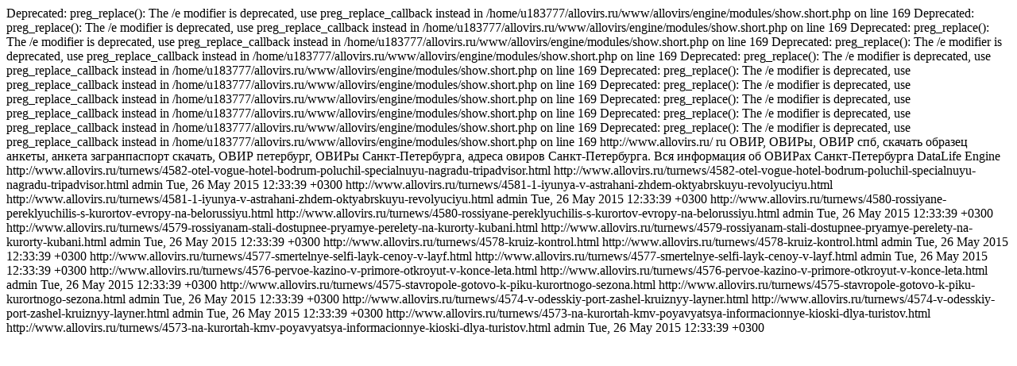

--- FILE ---
content_type: text/html; charset=windows-1251
request_url: http://allovirs.ru/rss.xml
body_size: 2943
content:

Deprecated: preg_replace(): The /e modifier is deprecated, use preg_replace_callback instead in /home/u183777/allovirs.ru/www/allovirs/engine/modules/show.short.php on line 169

Deprecated: preg_replace(): The /e modifier is deprecated, use preg_replace_callback instead in /home/u183777/allovirs.ru/www/allovirs/engine/modules/show.short.php on line 169

Deprecated: preg_replace(): The /e modifier is deprecated, use preg_replace_callback instead in /home/u183777/allovirs.ru/www/allovirs/engine/modules/show.short.php on line 169

Deprecated: preg_replace(): The /e modifier is deprecated, use preg_replace_callback instead in /home/u183777/allovirs.ru/www/allovirs/engine/modules/show.short.php on line 169

Deprecated: preg_replace(): The /e modifier is deprecated, use preg_replace_callback instead in /home/u183777/allovirs.ru/www/allovirs/engine/modules/show.short.php on line 169

Deprecated: preg_replace(): The /e modifier is deprecated, use preg_replace_callback instead in /home/u183777/allovirs.ru/www/allovirs/engine/modules/show.short.php on line 169

Deprecated: preg_replace(): The /e modifier is deprecated, use preg_replace_callback instead in /home/u183777/allovirs.ru/www/allovirs/engine/modules/show.short.php on line 169

Deprecated: preg_replace(): The /e modifier is deprecated, use preg_replace_callback instead in /home/u183777/allovirs.ru/www/allovirs/engine/modules/show.short.php on line 169

Deprecated: preg_replace(): The /e modifier is deprecated, use preg_replace_callback instead in /home/u183777/allovirs.ru/www/allovirs/engine/modules/show.short.php on line 169

Deprecated: preg_replace(): The /e modifier is deprecated, use preg_replace_callback instead in /home/u183777/allovirs.ru/www/allovirs/engine/modules/show.short.php on line 169
<?xml version="1.0" encoding="windows-1251"?>
<rss version="2.0" xmlns:dc="http://purl.org/dc/elements/1.1/">
<channel>
<title>ОВИР, ОВИРы, ОВИР спб, скачать образец анкеты, анкета загранпаспорт скачать, ОВИР петербург, ОВИРы Санкт-Петербурга, адреса овиров Санкт-Петербурга. Вся информация об ОВИРах Санкт-Петербурга</title>
<link>http://www.allovirs.ru/</link>
<language>ru</language>
<description>ОВИР, ОВИРы, ОВИР спб, скачать образец анкеты, анкета загранпаспорт скачать, ОВИР петербург, ОВИРы Санкт-Петербурга, адреса овиров Санкт-Петербурга. Вся информация об ОВИРах Санкт-Петербурга</description>
<generator>DataLife Engine</generator><item>
<title>Отель Vogue Hotel Bodrum получил специальную награду TripAdvisor</title>
<guid isPermaLink="true">http://www.allovirs.ru/turnews/4582-otel-vogue-hotel-bodrum-poluchil-specialnuyu-nagradu-tripadvisor.html</guid>
<link>http://www.allovirs.ru/turnews/4582-otel-vogue-hotel-bodrum-poluchil-specialnuyu-nagradu-tripadvisor.html</link>
<description><![CDATA[Обладатели престижной награды выбираются на основе наибольшего числа положительных оценок и отзывов со стороны посетителей, экспертов и гостей. В этом году обладателем Сертификата превосходства TripAdvisor стал один из самых роскошных и фешенебельных отелей Бодрума Vogue Hotel Bodrum.]]></description>
<category><![CDATA[Новости туризма]]></category>
<dc:creator>admin</dc:creator>
<pubDate>Tue, 26 May 2015 12:33:39 +0300</pubDate>
</item><item>
<title>1 июня в Астрахани ждем «Октябрьскую революцию»</title>
<guid isPermaLink="true">http://www.allovirs.ru/turnews/4581-1-iyunya-v-astrahani-zhdem-oktyabrskuyu-revolyuciyu.html</guid>
<link>http://www.allovirs.ru/turnews/4581-1-iyunya-v-astrahani-zhdem-oktyabrskuyu-revolyuciyu.html</link>
<description><![CDATA[Представитель компании &quot;Пассажирский порт Волгоград&quot; недавно рассказал местному информагентству &quot;Высота 102&quot; о том, что транспортные компании меняют маршруты, не идут в низовья Волги — Волгоград и Астрахань. Он также отметил, что из-за маловодья количество круизных судов ежегодно сокращается.]]></description>
<category><![CDATA[Новости туризма]]></category>
<dc:creator>admin</dc:creator>
<pubDate>Tue, 26 May 2015 12:33:39 +0300</pubDate>
</item><item>
<title>Россияне переключились с курортов Европы на Белоруссию</title>
<guid isPermaLink="true">http://www.allovirs.ru/turnews/4580-rossiyane-pereklyuchilis-s-kurortov-evropy-na-belorussiyu.html</guid>
<link>http://www.allovirs.ru/turnews/4580-rossiyane-pereklyuchilis-s-kurortov-evropy-na-belorussiyu.html</link>
<description><![CDATA[В Белоруссии российские туристы любят посещать Беловежскую пущу и Несвижский замок, а гостиницы чаще всего бронируют в Минске, Витебске и Бресте.]]></description>
<category><![CDATA[Новости туризма]]></category>
<dc:creator>admin</dc:creator>
<pubDate>Tue, 26 May 2015 12:33:39 +0300</pubDate>
</item><item>
<title>Россиянам стали доступнее прямые перелеты на курорты Кубани</title>
<guid isPermaLink="true">http://www.allovirs.ru/turnews/4579-rossiyanam-stali-dostupnee-pryamye-perelety-na-kurorty-kubani.html</guid>
<link>http://www.allovirs.ru/turnews/4579-rossiyanam-stali-dostupnee-pryamye-perelety-na-kurorty-kubani.html</link>
<description><![CDATA[С сегодняшнего дня курорты Кубани смогут принимать еще больше гостей. На время сезона отпусков из 15-ти городов России в Анапу и Сочи запущено дополнительно 19 авиарейсов. Прямые перелеты теперь доступны жителям и гостям городов, которые вы сейчас видите на карте.]]></description>
<category><![CDATA[Новости туризма]]></category>
<dc:creator>admin</dc:creator>
<pubDate>Tue, 26 May 2015 12:33:39 +0300</pubDate>
</item><item>
<title>Круиз-контроль</title>
<guid isPermaLink="true">http://www.allovirs.ru/turnews/4578-kruiz-kontrol.html</guid>
<link>http://www.allovirs.ru/turnews/4578-kruiz-kontrol.html</link>
<description><![CDATA[Вы можете отправиться либо на север, либо на юг от Нижнего Новгорода. Такой ответ получают сегодня в турфирмах желающие поехать в круиз по Волге в этом году.]]></description>
<category><![CDATA[Новости туризма]]></category>
<dc:creator>admin</dc:creator>
<pubDate>Tue, 26 May 2015 12:33:39 +0300</pubDate>
</item><item>
<title>Смертельные селфи: лайк ценой в лайф</title>
<guid isPermaLink="true">http://www.allovirs.ru/turnews/4577-smertelnye-selfi-layk-cenoy-v-layf.html</guid>
<link>http://www.allovirs.ru/turnews/4577-smertelnye-selfi-layk-cenoy-v-layf.html</link>
<description><![CDATA[Ведь количество «лайков», которое собрало слоновье селфи, наверняка побудит множество любителей жанра на попытки влезть в клетку с тигром, подобраться поближе к крокодилу, дотронуться до носа медведя — в зоопарке или в путешествии, но ради все того же вожделенного снимка.]]></description>
<category><![CDATA[Новости туризма]]></category>
<dc:creator>admin</dc:creator>
<pubDate>Tue, 26 May 2015 12:33:39 +0300</pubDate>
</item><item>
<title>Первое казино в «Приморье» откроют в конце лета</title>
<guid isPermaLink="true">http://www.allovirs.ru/turnews/4576-pervoe-kazino-v-primore-otkroyut-v-konce-leta.html</guid>
<link>http://www.allovirs.ru/turnews/4576-pervoe-kazino-v-primore-otkroyut-v-konce-leta.html</link>
<description><![CDATA[Первое казино игорной зоны &quot;Приморье&quot; откроется в конце лета. Как сообщает портал PrimaMedia.RU, площадь комплекса Tigre de Cristal составит 31 тыс. кв. м. Помимо игровых автоматов и казино, в нем разместятся спа-центр и рестораны. На сегодняшний день готовность объекта устроители оценивают в 80%.]]></description>
<category><![CDATA[Новости туризма]]></category>
<dc:creator>admin</dc:creator>
<pubDate>Tue, 26 May 2015 12:33:39 +0300</pubDate>
</item><item>
<title>Ставрополье готово к пику курортного сезона</title>
<guid isPermaLink="true">http://www.allovirs.ru/turnews/4575-stavropole-gotovo-k-piku-kurortnogo-sezona.html</guid>
<link>http://www.allovirs.ru/turnews/4575-stavropole-gotovo-k-piku-kurortnogo-sezona.html</link>
<description><![CDATA[По традиции основная масса отдыхающих прибывает в регион Кавказских Минеральных Вод. В первом квартале года он принял более 185 тысяч человек, что на 7,9% больше прошлогодних показателей. По оценкам правительства края, Ставрополье готово к &quot;высокому сезону&quot; в туристской отрасли.]]></description>
<category><![CDATA[Новости туризма]]></category>
<dc:creator>admin</dc:creator>
<pubDate>Tue, 26 May 2015 12:33:39 +0300</pubDate>
</item><item>
<title>В Одесский порт зашёл круизный лайнер</title>
<guid isPermaLink="true">http://www.allovirs.ru/turnews/4574-v-odesskiy-port-zashel-kruiznyy-layner.html</guid>
<link>http://www.allovirs.ru/turnews/4574-v-odesskiy-port-zashel-kruiznyy-layner.html</link>
<description><![CDATA[Лайнер Wind Star построен в Германии в 1988 году для круизной компании Seabour Cruises и первоначально назывался Seabourn Pride. В мае 2014 года судно вошло в состав флота круизной компании Windstar Cruises под нынешним названием. Впервые этот пассажирский лайнер зашел в Одессу 20 лет назад.]]></description>
<category><![CDATA[Новости туризма]]></category>
<dc:creator>admin</dc:creator>
<pubDate>Tue, 26 May 2015 12:33:39 +0300</pubDate>
</item><item>
<title>На курортах КМВ появятся информационные киоски для туристов</title>
<guid isPermaLink="true">http://www.allovirs.ru/turnews/4573-na-kurortah-kmv-poyavyatsya-informacionnye-kioski-dlya-turistov.html</guid>
<link>http://www.allovirs.ru/turnews/4573-na-kurortah-kmv-poyavyatsya-informacionnye-kioski-dlya-turistov.html</link>
<description><![CDATA[На курортах Кавказских Минеральных Вод планируется открыть информационные киоски для туристов. Об этом сообщила Татьяна Лихачева, глава Министерства культуры Ставропольского края. Первый такой пункт появится в аэропорту &quot;Минеральные Воды&quot;, а еще два - в питьевых нарзанных галереях курортов.]]></description>
<category><![CDATA[Новости туризма]]></category>
<dc:creator>admin</dc:creator>
<pubDate>Tue, 26 May 2015 12:33:39 +0300</pubDate>
</item></channel></rss>